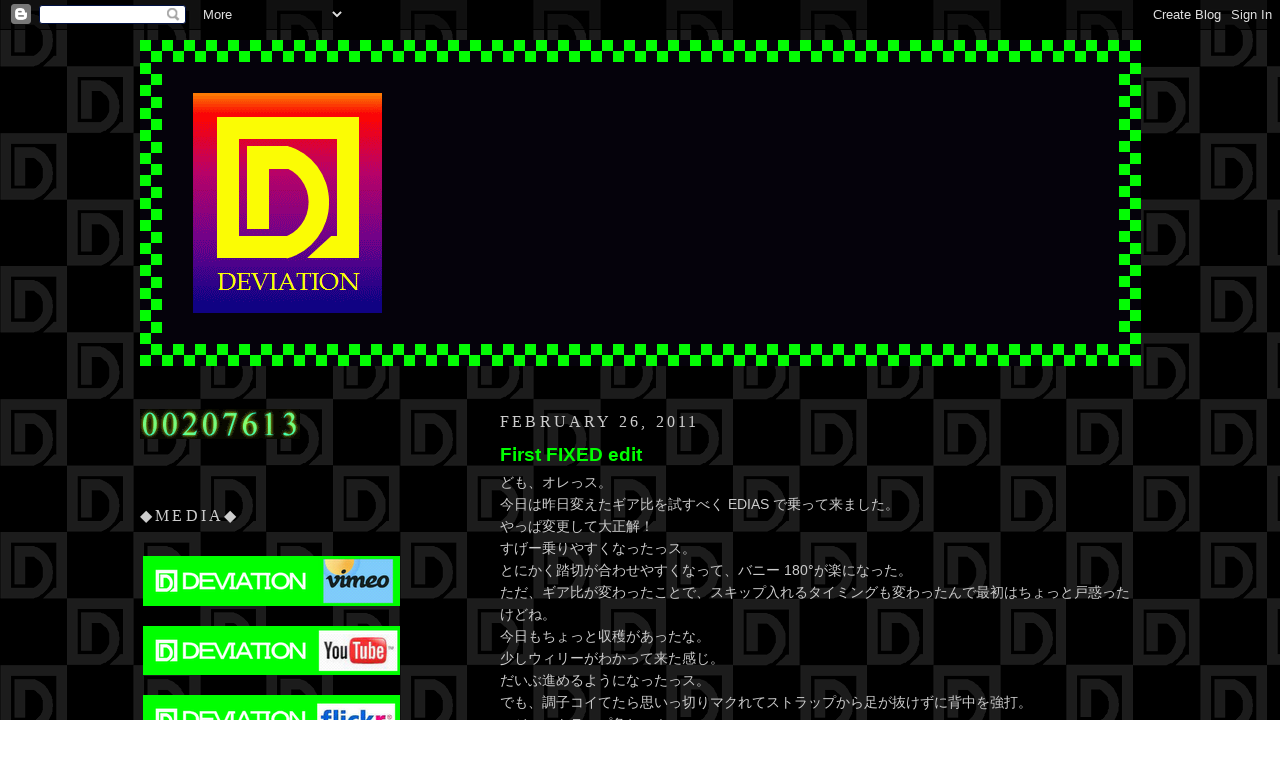

--- FILE ---
content_type: text/html; charset=UTF-8
request_url: https://deviation-bmx.blogspot.com/2011/02/first-fixed-edit.html?showComment=1298938081550
body_size: 12790
content:
<!DOCTYPE html>
<html dir='ltr' xmlns='http://www.w3.org/1999/xhtml' xmlns:b='http://www.google.com/2005/gml/b' xmlns:data='http://www.google.com/2005/gml/data' xmlns:expr='http://www.google.com/2005/gml/expr'>
<head>
<link href='https://www.blogger.com/static/v1/widgets/2944754296-widget_css_bundle.css' rel='stylesheet' type='text/css'/>
<meta content='text/html; charset=UTF-8' http-equiv='Content-Type'/>
<meta content='blogger' name='generator'/>
<link href='https://deviation-bmx.blogspot.com/favicon.ico' rel='icon' type='image/x-icon'/>
<link href='http://deviation-bmx.blogspot.com/2011/02/first-fixed-edit.html' rel='canonical'/>
<link rel="alternate" type="application/atom+xml" title="DEVIATION - Atom" href="https://deviation-bmx.blogspot.com/feeds/posts/default" />
<link rel="alternate" type="application/rss+xml" title="DEVIATION - RSS" href="https://deviation-bmx.blogspot.com/feeds/posts/default?alt=rss" />
<link rel="service.post" type="application/atom+xml" title="DEVIATION - Atom" href="https://www.blogger.com/feeds/241228067539054574/posts/default" />

<link rel="alternate" type="application/atom+xml" title="DEVIATION - Atom" href="https://deviation-bmx.blogspot.com/feeds/7701803256308859125/comments/default" />
<!--Can't find substitution for tag [blog.ieCssRetrofitLinks]-->
<meta content='http://deviation-bmx.blogspot.com/2011/02/first-fixed-edit.html' property='og:url'/>
<meta content='First FIXED edit' property='og:title'/>
<meta content='ども、オレっス。  今日は昨日変えたギア比を試すべく EDIAS で乗って来ました。  やっぱ変更して大正解！  すげー乗りやすくなったっス。  とにかく踏切が合わせやすくなって、バニー 180°が楽になった。  ただ、ギア比が変わったことで、スキップ入れるタイミングも変わったん...' property='og:description'/>
<title>DEVIATION: First FIXED edit</title>
<style id='page-skin-1' type='text/css'><!--
/*
-----------------------------------------------
Blogger Template Style
Name:     Minima Black
Designer: Douglas Bowman
URL:      www.stopdesign.com
Date:     26 Feb 2004
Updated by: Blogger Team
----------------------------------------------- */
/* Variable definitions
====================
<Variable name="bgcolor" description="Page Background Color"
type="color" default="#000">
<Variable name="textcolor" description="Text Color"
type="color" default="#ccc">
<Variable name="linkcolor" description="Link Color"
type="color" default="#9ad">
<Variable name="pagetitlecolor" description="Blog Title Color"
type="color" default="#ccc">
<Variable name="descriptioncolor" description="Blog Description Color"
type="color" default="#777">
<Variable name="titlecolor" description="Post Title Color"
type="color" default="#ad9">
<Variable name="bordercolor" description="Border Color"
type="color" default="#333">
<Variable name="sidebarcolor" description="Sidebar Title Color"
type="color" default="#777">
<Variable name="sidebartextcolor" description="Sidebar Text Color"
type="color" default="#999">
<Variable name="visitedlinkcolor" description="Visited Link Color"
type="color" default="#a7a">
<Variable name="bodyfont" description="Text Font"
type="font" default="normal normal 100% 'Trebuchet MS',Trebuchet,Verdana,Sans-serif">
<Variable name="headerfont" description="Sidebar Title Font"
type="font"
default="normal bold 78% 'Trebuchet MS',Trebuchet,Arial,Verdana,Sans-serif">
<Variable name="pagetitlefont" description="Blog Title Font"
type="font"
default="normal bold 200% 'Trebuchet MS',Trebuchet,Verdana,Sans-serif">
<Variable name="descriptionfont" description="Blog Description Font"
type="font"
default="normal normal 78% 'Trebuchet MS', Trebuchet, Verdana, Sans-serif">
<Variable name="postfooterfont" description="Post Footer Font"
type="font"
default="normal normal 78% 'Trebuchet MS', Trebuchet, Arial, Verdana, Sans-serif">
<Variable name="startSide" description="Start side in blog language"
type="automatic" default="left">
<Variable name="endSide" description="End side in blog language"
type="automatic" default="right">
*/
/* Use this with templates/template-twocol.html */
body {
background-image:url('//lh5.ggpht.com/deviation.bmx/SQExbEfvVOI/AAAAAAAAAPA/emr6VhXpqoc/s400/%E3%83%90%E3%83%83%E3%82%AF%E3%82%A4%E3%83%A1%E3%83%BC%E3%82%B8.PNG.png');  margin:0;
color:#cccccc;
font: x-small "Trebuchet MS", Trebuchet, Verdana, Sans-serif;
font-size/* */:/**/small;
font-size: /**/small;
text-align: center;
}
a:link {
color:#00FF00;
text-decoration:none;
}
a:visited {
color:#FF00FF;
text-decoration:none;
}
a:hover {
color:#00FF00;
text-decoration:underline;
}
a img {
border-width:0;
}
/* Header
-----------------------------------------------
*/
#header-wrapper {
width:auto;
margin:0 auto 0px;
border:0px solid #00FF00;
}
#header-inner {
background-position: center;
margin-left: auto;
margin-right: auto;
}
#header {
margin: 0px;
border: 0px solid #00FF00;
text-align: center;
color:#72179D;
}
#header h1 {
margin:5px 5px 0;
padding: auto;
line-height:1.2em;
text-transform:uppercase;
letter-spacing:.2em;
font: normal bold 86% Times, serif;
}
#header a {
color:#72179D;
text-decoration:none;
}
#header a:hover {
color:#72179D;
}
#header .description {
margin:0 5px 5px;
padding: auto;
max-width: auto;;
text-transform:uppercase;
letter-spacing:.2em;
line-height: 1.4em;
font: normal normal 89% Times, serif;
color: #72179D;
}
#header img {
margin-left: auto;
margin-right: auto;
}
/* Outer-Wrapper
----------------------------------------------- */
#outer-wrapper {
width: 1000px;
margin:0 auto;
padding:10px;
text-align:left;
font: normal normal 106% Verdana, Geneva, sans-serif;;
}
#main-wrapper {
width: 640px;
margin:1.5em 0 1.5em;
float: right;
word-wrap: break-word; /* fix for long text breaking sidebar float in IE */
overflow: hidden;     /* fix for long non-text content breaking IE sidebar float */
}
#sidebar-wrapper {
width: 260px;
margin:1.5em 0 1.5em;
float: left;
word-wrap: break-word; /* fix for long text breaking sidebar float in IE */
overflow: hidden;     /* fix for long non-text content breaking IE sidebar float */
}
/* Headings
----------------------------------------------- */
h2 {
margin:1.5em 0 .75em;
font:normal normal 16px Georgia, Utopia, 'Palatino Linotype', Palatino, serif;;
line-height: 1.4em;
text-transform:uppercase;
letter-spacing:.2em;
color:#cccccc;
}
/* Posts
-----------------------------------------------
*/
h2.date-header {
margin:1.5em 0 .5em;
}
.post {
margin:.5em 0 1.5em;
border-bottom:1.5px dotted #00FF00;
padding-bottom:1.5em;
}
.post h3 {
margin:.25em 0 0;
padding:0 0 4px;
font-size:140%;
font-weight:normal;
line-height:1.4em;
color:#00FF00;
}
.post h3 a, .post h3 a:visited, .post h3 strong {
display:block;
text-decoration:none;
color:#00FF00;
font-weight:bold;
}
.post h3 strong, .post h3 a:hover {
color:#cccccc;
}
.post-body {
margin:0 0 .75em;
line-height:1.6em;
}
.post-body blockquote {
line-height:1.3em;
}
.post-footer {
margin: .75em 0;
color:#cccccc;
text-transform:uppercase;
letter-spacing:.1em;
font: normal normal 83% Times, serif;
line-height: 1.4em;
}
.comment-link {
margin-left:.6em;
}
.post img {
padding:0px;
border:0px solid #00FF00;
}
.post blockquote {
margin:1em 20px;
}
.post blockquote p {
margin:.75em 0;
}
/* Comments
----------------------------------------------- */
#comments h4 {
margin:1em 0;
font-weight: bold;
line-height: 1.4em;
text-transform:uppercase;
letter-spacing:.2em;
color: #cccccc;
}
#comments-block {
margin:1em 0 1.5em;
line-height:1.6em;
}
#comments-block .comment-author {
margin:.5em 0;
}
#comments-block .comment-body {
margin:.25em 0 0;
}
#comments-block .comment-footer {
margin:-.25em 0 2em;
line-height: 1.4em;
text-transform:uppercase;
letter-spacing:.1em;
}
#comments-block .comment-body p {
margin:0 0 .75em;
}
.deleted-comment {
font-style:italic;
color:gray;
}
.feed-links {
clear: both;
line-height: 2.5em;
}
#blog-pager-newer-link {
float: left;
}
#blog-pager-older-link {
float: right;
}
#blog-pager {
text-align: center;
}
/* Sidebar Content
----------------------------------------------- */
.sidebar {
&#12288;color: #cccccc;
line-height: 1.5em;
}
.sidebar ul {
list-style:none;
margin:0 0 0;
padding:0 0 0;
}
.sidebar li {
margin:0;
padding-top:0;
padding-right:0;
padding-bottom:.25em;
padding-left:15px;
text-indent:-15px;
line-height:1.5em;
}
.sidebar .widget, .main .widget {
border-bottom:0px dotted #00FF00;
margin:0 0 1.5em;
padding:0 0 1.5em;
}
.main .Blog {
border-bottom-width: 0;
}
/* Profile
----------------------------------------------- */
.profile-img {
float: left;
margin-top: 0;
margin-right: 5px;
margin-bottom: 5px;
margin-left: 0;
padding: 4px;
border: 0px solid #00FF00;
}
.profile-data {
margin:0;
text-transform:uppercase;
letter-spacing:.1em;
font: normal normal 83% Times, serif;
color: #cccccc;
font-weight: bold;
line-height: 1.6em;
}
.profile-datablock {
margin:.5em 0 .5em;
}
.profile-textblock {
margin: 0.5em 0;
line-height: 1.6em;
}
.profile-link {
font: normal normal 83% Times, serif;
text-transform: uppercase;
letter-spacing: .1em;
}
/* Footer
----------------------------------------------- */
#footer {
width:660px;
clear:both;
margin:0 auto;
padding-top:15px;
line-height: 1.6em;
text-transform:uppercase;
letter-spacing:.1em;
text-align: center;
}

--></style>
<link href='https://www.blogger.com/dyn-css/authorization.css?targetBlogID=241228067539054574&amp;zx=81b55cbb-998a-4986-9491-525320eb46be' media='none' onload='if(media!=&#39;all&#39;)media=&#39;all&#39;' rel='stylesheet'/><noscript><link href='https://www.blogger.com/dyn-css/authorization.css?targetBlogID=241228067539054574&amp;zx=81b55cbb-998a-4986-9491-525320eb46be' rel='stylesheet'/></noscript>
<meta name='google-adsense-platform-account' content='ca-host-pub-1556223355139109'/>
<meta name='google-adsense-platform-domain' content='blogspot.com'/>

</head>
<body>
<div class='navbar section' id='navbar'><div class='widget Navbar' data-version='1' id='Navbar1'><script type="text/javascript">
    function setAttributeOnload(object, attribute, val) {
      if(window.addEventListener) {
        window.addEventListener('load',
          function(){ object[attribute] = val; }, false);
      } else {
        window.attachEvent('onload', function(){ object[attribute] = val; });
      }
    }
  </script>
<div id="navbar-iframe-container"></div>
<script type="text/javascript" src="https://apis.google.com/js/platform.js"></script>
<script type="text/javascript">
      gapi.load("gapi.iframes:gapi.iframes.style.bubble", function() {
        if (gapi.iframes && gapi.iframes.getContext) {
          gapi.iframes.getContext().openChild({
              url: 'https://www.blogger.com/navbar/241228067539054574?po\x3d7701803256308859125\x26origin\x3dhttps://deviation-bmx.blogspot.com',
              where: document.getElementById("navbar-iframe-container"),
              id: "navbar-iframe"
          });
        }
      });
    </script><script type="text/javascript">
(function() {
var script = document.createElement('script');
script.type = 'text/javascript';
script.src = '//pagead2.googlesyndication.com/pagead/js/google_top_exp.js';
var head = document.getElementsByTagName('head')[0];
if (head) {
head.appendChild(script);
}})();
</script>
</div></div>
<div id='outer-wrapper'><div id='wrap2'>
<!-- skip links for text browsers -->
<span id='skiplinks' style='display:none;'>
<a href='#main'>skip to main </a> |
      <a href='#sidebar'>skip to sidebar</a>
</span>
<div id='header-wrapper'>
<div class='header section' id='header'><div class='widget Header' data-version='1' id='Header1'>
<div id='header-inner'>
<a style='display: block'>
<img alt='DEVIATION' height='326px; ' id='Header1_headerimg' src='https://blogger.googleusercontent.com/img/b/R29vZ2xl/AVvXsEjiy9H5lc5Dud-DSyBZgLrEY3aJQE4GZQ7PuzbiGQs7Z35Ntav-hsc3gNXvc5hk8xh39789jbpuCamv5oPZsh0qseGvf83KOW95RZwO9VroAqju-WNHdkgVVeGOpfaS79JOhHcSQz-9C-A/s1600/%25E3%2583%2588%25E3%2583%2583%25E3%2583%2597%25E3%2583%259A%25E3%2583%25BC%25E3%2582%25B8.gif' style='display: block' width='1001px; '/>
</a>
</div>
</div></div>
</div>
<div id='content-wrapper'>
<div id='crosscol-wrapper' style='text-align:center'>
<div class='crosscol no-items section' id='crosscol'></div>
</div>
<div id='main-wrapper'>
<div class='main section' id='main'><div class='widget Blog' data-version='1' id='Blog1'>
<div class='blog-posts hfeed'>
<!--Can't find substitution for tag [defaultAdStart]-->

        <div class="date-outer">
      
<h2 class='date-header'><span>February 26, 2011</span></h2>

        <div class="date-posts">
      
<div class='post-outer'>
<div class='post hentry'>
<a name='7701803256308859125'></a>
<h3 class='post-title entry-title'>
<a href='https://deviation-bmx.blogspot.com/2011/02/first-fixed-edit.html'>First FIXED edit</a>
</h3>
<div class='post-header-line-1'></div>
<div class='post-body entry-content'>
ども&#12289;オレっス&#12290;<br />
今日は昨日変えたギア比を試すべく EDIAS で乗って来ました&#12290;<br />
やっぱ変更して大正解&#65281;<br />
すげー乗りやすくなったっス&#12290;<br />
とにかく踏切が合わせやすくなって&#12289;バニー 180&#176;が楽になった&#12290;<br />
ただ&#12289;ギア比が変わったことで&#12289;スキップ入れるタイミングも変わったんで最初はちょっと戸惑ったけどね&#12290;<br />
今日もちょっと収穫があったな&#12290;<br />
少しウィリーがわかって来た感じ&#12290;<br />
だいぶ進めるようになったっス&#12290;<br />
でも&#12289;調子コイてたら思いっ切りマクれてストラップから足が抜けずに背中を強打&#12290;<br />
マジ&#12289;ストラップ危ねー&#65281;<br />
そうそう&#12289;今回初めて FIXED の動画を撮ってみたっス&#12290;<br />
まだまだぜんぜん乗れてないんで人様に見せれるようなレベルじゃないけどね&#12290;<br />
せっかく撮ったんで貼っときます&#12290;<br />
良かったらどうぞ&#8595;<br />
<br />
<iframe src="http://player.vimeo.com/video/20429195?color=18f000" width="500" height="375" frameborder="0"></iframe><p><a href="http://vimeo.com/20429195">First FIXED edit@EDIAS skatepark</a> from <a href="http://vimeo.com/user815054">DEVIATION</a> on <a href="http://vimeo.com">Vimeo</a>.</p>
<div style='clear: both;'></div>
</div>
<div class='post-footer'>
<div class='post-footer-line post-footer-line-1'><span class='post-icons'>
</span>
</div>
<div class='post-footer-line post-footer-line-2'></div>
<div class='post-footer-line post-footer-line-3'><span class='post-labels'>
Labels&#65306;
<a href='https://deviation-bmx.blogspot.com/search/label/FIXED%20MOVIE' rel='tag'>FIXED MOVIE</a>
</span>
<span class='post-comment-link'>
</span>
</div>
</div>
</div>
<div class='comments' id='comments'>
<a name='comments'></a>
<h4>2 comments:</h4>
<div id='Blog1_comments-block-wrapper'>
<dl class='' id='comments-block'>
<dt class='comment-author blogger-comment-icon' id='c3920157966769166149'>
<a name='c3920157966769166149'></a>
<a href='https://www.blogger.com/profile/04751675476685134442' rel='nofollow'>ミケ</a>
said...
</dt>
<dd class='comment-body' id='Blog1_cmt-3920157966769166149'>
<p>
BMXに比べるとちょっと重そうな感じですが&#12289;乗り始めでこの感じだと<br />イケイケ状態までそう遠くないですね&#65281;&#65281;<br /><br />雪もだいぶ溶けてきたのでそろそろ乗ろうかと思ってます&#12290;
</p>
</dd>
<dd class='comment-footer'>
<span class='comment-timestamp'>
<a href='https://deviation-bmx.blogspot.com/2011/02/first-fixed-edit.html?showComment=1298907286678#c3920157966769166149' title='comment permalink'>
March 1, 2011 at 12:34&#8239;AM
</a>
<span class='item-control blog-admin pid-299462215'>
<a href='https://www.blogger.com/comment/delete/241228067539054574/3920157966769166149' title='Delete Comment'>
<img src='//www.blogger.com/img/icon_delete13.gif'/>
</a>
</span>
</span>
</dd>
<dt class='comment-author blog-author blogger-comment-icon' id='c5926342924869745786'>
<a name='c5926342924869745786'></a>
<a href='https://www.blogger.com/profile/07135649197955819079' rel='nofollow'>TETSU</a>
said...
</dt>
<dd class='comment-body' id='Blog1_cmt-5926342924869745786'>
<p>
&#65310;みっけ<br /><br />チャリがデカいんで何をするんでも BMX より大変だわ&#12290;<br />しかもスタンス合わせるのムズいし&#12290;<br />ま&#12289;簡単じゃないからこそ面白いんだけどね&#12290;<br />早くイケイケなライドできるように頑張るわ&#12290;
</p>
</dd>
<dd class='comment-footer'>
<span class='comment-timestamp'>
<a href='https://deviation-bmx.blogspot.com/2011/02/first-fixed-edit.html?showComment=1298938081550#c5926342924869745786' title='comment permalink'>
March 1, 2011 at 9:08&#8239;AM
</a>
<span class='item-control blog-admin pid-1470821240'>
<a href='https://www.blogger.com/comment/delete/241228067539054574/5926342924869745786' title='Delete Comment'>
<img src='//www.blogger.com/img/icon_delete13.gif'/>
</a>
</span>
</span>
</dd>
</dl>
</div>
<p class='comment-footer'>
<a href='https://www.blogger.com/comment/fullpage/post/241228067539054574/7701803256308859125' onclick='javascript:window.open(this.href, "bloggerPopup", "toolbar=0,location=0,statusbar=1,menubar=0,scrollbars=yes,width=640,height=500"); return false;'>Post a Comment</a>
</p>
</div>
</div>

      </div></div>
    
<!--Can't find substitution for tag [adEnd]-->
</div>
<div class='blog-pager' id='blog-pager'>
<span id='blog-pager-newer-link'>
<a class='blog-pager-newer-link' href='https://deviation-bmx.blogspot.com/2011/03/roll-on-spring.html' id='Blog1_blog-pager-newer-link' title='Newer Post'>Newer Post</a>
</span>
<span id='blog-pager-older-link'>
<a class='blog-pager-older-link' href='https://deviation-bmx.blogspot.com/2011/02/gear-ratio.html' id='Blog1_blog-pager-older-link' title='Older Post'>Older Post</a>
</span>
<a class='home-link' href='https://deviation-bmx.blogspot.com/'>Home</a>
</div>
<div class='clear'></div>
<div class='post-feeds'>
<div class='feed-links'>
Subscribe to:
<a class='feed-link' href='https://deviation-bmx.blogspot.com/feeds/7701803256308859125/comments/default' target='_blank' type='application/atom+xml'>Post Comments (Atom)</a>
</div>
</div>
</div></div>
</div>
<div id='sidebar-wrapper'>
<div class='sidebar section' id='sidebar'><div class='widget HTML' data-version='1' id='HTML1'>
<div class='widget-content'>
<img style="TEXT-ALIGN: center; MARGIN: 22px  0px; DISPLAY: block" src="https://lh3.googleusercontent.com/blogger_img_proxy/AEn0k_vORTGGQStn3owLWPv2qEmOnE2unjpVFbJikVAC8d5F8sem4XOPfeo4eAEqNmGazyG7uuKQ1KLWVZOV_mRDCQY1fFSF48gR7n0NIFlBDYDdH6nt1ze0nvjveA1GUzMD=s0-d">
</div>
<div class='clear'></div>
</div><div class='widget Text' data-version='1' id='Text1'>
<h2 class='title'>&#9670;Media&#9670;</h2>
<div class='widget-content'>
<table style="width: auto;"><tbody><tr><td><p><a href="http://www.vimeo.com/user815054/videos"><img src="https://blogger.googleusercontent.com/img/b/R29vZ2xl/AVvXsEhOEe4cvJgS0XRzpVYnsbddjQ_o5upTaMa8ZFov-FPb3MnkeuQCvh_Eo9D99GXyRo_f1-Yy_4vJ0rRPoJGOz7rcwShjrjRp1uyMXt78vuLmtsjhTL4ltrRjrZz1uPmdU_ZRB9MZ6l5tKzA/s800/Vimeo.png" /></a></p><p><a href="//www.youtube.com/user/BMXTETSU"><img src="https://blogger.googleusercontent.com/img/b/R29vZ2xl/AVvXsEhpKTOq2oSO8NY4rZn52-h5NzNWOaIlM3kXylqhv4Yim4nmzzQZSNXYP4Y74sj7U3J6dkBFH2hkbGz0-lMFHv-WsasN61xXullIcvPoOf1U4IvKBQ6Hy3zCNRrSu1BIEjtaqr1OEayBW1I/s800/YouTube.PNG" /></a></p><p><a href="http://www.flickr.com/photos/deviationtetsu/"><img src="https://blogger.googleusercontent.com/img/b/R29vZ2xl/AVvXsEhQT-yxn56VxJpm03L4HnJu4XMJeMHjMbIXaOhNe-BwrEyDL27mZ88_o_fPQx1ytdJ-VIr8Jc0s8FBIgfLhh3zBx4DmbWas-v14FhDNa-BVahe68GeNLSCKYn-EiaG5JKfWoexCcviwUbo/s800/flickr.png" /></a></p><p><a href="http://twitter.com/#!/_DEVIATION_/"><img src="https://blogger.googleusercontent.com/img/b/R29vZ2xl/AVvXsEiJ_DxIzOihiQtc9rlAXlDnA2xsby83rAq8ieHE07pIf_MCKq4JHZwTFwVVNd9JJ9aiTRufPGVTOtQyX7kGsayWIDs7xMmpoBmp8MSmc3WH4kxO647NV_2aJRuJavZImdZjcvzCIVDJC9w/s800/twitter.png" /></a></p></td></tr></tbody></table>
</div>
<div class='clear'></div>
</div><div class='widget Text' data-version='1' id='Text2'>
<h2 class='title'>&#9670;PROFILE&#9670;</h2>
<div class='widget-content'>
<img width="427" height="497" style="left: 127px; top: 7px; width: 180px; height: 210px; -ms-interpolation-mode: bicubic;" src="https://blogger.googleusercontent.com/img/b/R29vZ2xl/AVvXsEjGWNiXsGayhAjqzbo-TQqMOGhNJehyLudNdRyT7SvKcq07ImMOa8_0ojAft9Sg5Cg9_PvYsoTK8s8N99FbIvn4h_6_8rk4oC67unmR-yQcEGdtoGUCLOPnEkhTt4Hj697fJXrVfKbEZMU/s497/%25E3%2583%25AD%25E3%2582%25B4%25E3%2583%259E%25E3%2583%25BC%25E3%2582%25AF.gif" pageoffsetid="_off_1" / /><br/><br/>name : TETSU<br/><br/>BMX&#65292;sk8&#65292;Snowboard が好きな札幌在住の中年ライダーっス&#12290;<br/>人相は若干悪いですが決して怪しい者ではありませんw<br/><br/><a href="//www.blogger.com/profile/07135649197955819079">&gt;&gt;&gt; more info</a><br/><br/><a href="https://ssl.kodama.com/securemail.aspx?id=uv10zoeo4vl0vrjj"><img src="https://blogger.googleusercontent.com/img/b/R29vZ2xl/AVvXsEgtRd6TMU92jkY-nHt3Bha27KFLudDT4AOIbrni-3WDa50M6oLdCjq7FRwZS48lWZE-2agyZykZO8lWgWq7k0HliFZe9MBkuPu_cxvPr1lAcQnctUGasQynbk18P9gDDNElvDqBeAlCO4Y/s800/%E3%83%A1%E3%83%BC%E3%83%AB%E3%83%9E%E3%83%BC%E3%82%AF.gif" / /></a> &#8592; Contact me<br/><br/>
</div>
<div class='clear'></div>
</div><div class='widget LinkList' data-version='1' id='LinkList1'>
<h2>&#9670;links&#9670;</h2>
<div class='widget-content'>
<ul>
<li><a href='http://blog.goo.ne.jp/deviation-bmx'>Old DEVIATION</a></li>
<li><a href='http://www.samsbike.jp/'>SAM'S BIKE</a></li>
<li><a href='http://wheelies-sapporo.com/'>Wheelies</a></li>
<li><a href='http://syodabmx.fc2web.com/'>Ride of Noise</a></li>
<li><a href='http://blog.goo.ne.jp/harry5143'>僕のぐろぶ&#12290;</a></li>
<li><a href='http://ikedabmx.blogspot.com/'>イケダログ</a></li>
<li><a href='http://shyjapan.blogspot.com/'>WADALOG</a></li>
<li><a href='http://blog.enetwerx.jp/'>ENETWERX</a></li>
<li><a href='http://ameblo.jp/yama-1231/'>BMX LIFE</a></li>
<li><a href='http://blog.livedoor.jp/pokiblog/'>ポキールのBMX&モトクロスlife</a></li>
<li><a href='http://hellride2.exblog.jp/'>kenji ando HELLRIDE 2 blog</a></li>
<li><a href='http://www.hotbowl.jp/'>Hotbowl</a></li>
<li><a href='http://blog.livedoor.jp/rota_masa/'>OGB/street</a></li>
<li><a href='http://northshore-p.com/'>North Shore Products</a></li>
<li><a href='http://www.northstyle.jp/home/blog.asp?uid=56'>moderate</a></li>
<li><a href='http://www.northstyle.jp/'>northstyle</a></li>
<li><a href='http://mikkemike.blogspot.com/'>みっけみけにしてやんよ!!</a></li>
<li><a href='http://blog.livedoor.jp/bmaxxx/'>徳島BMX / マックスのブログ</a></li>
<li><a href='http://pajabooakaronstar.blog66.fc2.com/'>PAJABOOのいつものヤツ</a></li>
<li><a href='http://northwheelie.blogspot.com/'>North Wheelie</a></li>
<li><a href='http://ktknbmx.blogspot.com/'>I like it</a></li>
<li><a href='http://kazu0514.jugem.jp/'>Ｙ.Ｕ.Ｌ</a></li>
<li><a href='http://d.hatena.ne.jp/HOSH/'>札幌トラックバイク日記</a></li>
<li><a href='http://froots-fukuoka.blogspot.com/'>FROOTS</a></li>
<li><a href='http://cmjcycle.blogspot.com/'>CMJ Cycle</a></li>
<li><a href='http://senine.exblog.jp/'>SE&#8552;</a></li>
<li><a href='http://www.cross-create.com/index.html'>EDIAS skatepark</a></li>
<li><a href='http://www.ride-boogaloo.com/'>BOOGALOO</a></li>
<li><a href='http://kihoirolabs.blogspot.jp/'>kihoirolabs</a></li>
<li><a href='http://amihsustam1.blog.fc2.com/'>あたたかいうちに&#12290;</a></li>
<li><a href='http://kawaetsu.exblog.jp/'>ヒミツの悦覧室</a></li>
<li><a href='http://record1982.blogspot.com/'>Record.</a></li>
<li><a href='http://vimeo.com/user4865168'>24/SE7EN Video Mag</a></li>
<li><a href='http://www.steadfastconditioning.com/blog/'>STEADFAST</a></li>
<li><a href='http://ameblo.jp/gyuu-nyuu/'>アケーバブログ</a></li>
<li><a href='http://d.hatena.ne.jp/mpfix5/'>MICHAEL PISTA</a></li>
<li><a href='http://chickenman.exblog.jp/'>Chicken Pist Club</a></li>
<li><a href='http://itsumuka.blog101.fc2.com/'>いつも向かい風&#12290;</a></li>
<li><a href='http://ameblo.jp/wakablg/'>晴れのちはれ日記</a></li>
<li><a href='http://blog.livedoor.jp/akcrew/'>talk about.</a></li>
<li><a href='http://ameblo.jp/bmxanimal/'>011street.</a></li>
<li><a href='http://syen-9.blogspot.com/'>Basikal</a></li>
<li><a href='http://xperianao.exblog.jp/'>Ｎａｏｋｉ&#12288;ａ.ｋ.ａ&#12288;池Ｐ&#12290;</a></li>
<li><a href='http://1reet-style.blogspot.com/'>1reet-Style</a></li>
<li><a href='http://bob-woods.blogspot.com/'>BOBLOG</a></li>
<li><a href='http://lyfin.blogspot.com/'>Lyfin'</a></li>
<li><a href='http://ameblo.jp/punk-ride/'>PUNK RIDE!!</a></li>
</ul>
<div class='clear'></div>
</div>
</div><div class='widget Label' data-version='1' id='Label2'>
<h2>&#9670;Labels&#9670;</h2>
<div class='widget-content list-label-widget-content'>
<ul>
<li>
<a dir='ltr' href='https://deviation-bmx.blogspot.com/search/label/BMX'>BMX</a>
<span dir='ltr'>(370)</span>
</li>
<li>
<a dir='ltr' href='https://deviation-bmx.blogspot.com/search/label/FIXED'>FIXED</a>
<span dir='ltr'>(95)</span>
</li>
<li>
<a dir='ltr' href='https://deviation-bmx.blogspot.com/search/label/BMX%20MOVIE'>BMX MOVIE</a>
<span dir='ltr'>(64)</span>
</li>
<li>
<a dir='ltr' href='https://deviation-bmx.blogspot.com/search/label/Gourmet'>Gourmet</a>
<span dir='ltr'>(37)</span>
</li>
<li>
<a dir='ltr' href='https://deviation-bmx.blogspot.com/search/label/Notes'>Notes</a>
<span dir='ltr'>(26)</span>
</li>
<li>
<a dir='ltr' href='https://deviation-bmx.blogspot.com/search/label/Photograph'>Photograph</a>
<span dir='ltr'>(20)</span>
</li>
<li>
<a dir='ltr' href='https://deviation-bmx.blogspot.com/search/label/BIKE%20CHECK'>BIKE CHECK</a>
<span dir='ltr'>(10)</span>
</li>
<li>
<a dir='ltr' href='https://deviation-bmx.blogspot.com/search/label/FIXED%20MOVIE'>FIXED MOVIE</a>
<span dir='ltr'>(10)</span>
</li>
<li>
<a dir='ltr' href='https://deviation-bmx.blogspot.com/search/label/sk8'>sk8</a>
<span dir='ltr'>(8)</span>
</li>
<li>
<a dir='ltr' href='https://deviation-bmx.blogspot.com/search/label/Snowboard'>Snowboard</a>
<span dir='ltr'>(7)</span>
</li>
</ul>
<div class='clear'></div>
</div>
</div><div class='widget BlogArchive' data-version='1' id='BlogArchive1'>
<h2>&#9670;ENTRY ARCHIVE&#9670;</h2>
<div class='widget-content'>
<div id='ArchiveList'>
<div id='BlogArchive1_ArchiveList'>
<ul class='hierarchy'>
<li class='archivedate collapsed'>
<a class='toggle' href='javascript:void(0)'>
<span class='zippy'>

        &#9658;&#160;
      
</span>
</a>
<a class='post-count-link' href='https://deviation-bmx.blogspot.com/2015/'>
2015
</a>
<span class='post-count' dir='ltr'>(12)</span>
<ul class='hierarchy'>
<li class='archivedate collapsed'>
<a class='toggle' href='javascript:void(0)'>
<span class='zippy'>

        &#9658;&#160;
      
</span>
</a>
<a class='post-count-link' href='https://deviation-bmx.blogspot.com/2015/06/'>
June 2015
</a>
<span class='post-count' dir='ltr'>(1)</span>
</li>
</ul>
<ul class='hierarchy'>
<li class='archivedate collapsed'>
<a class='toggle' href='javascript:void(0)'>
<span class='zippy'>

        &#9658;&#160;
      
</span>
</a>
<a class='post-count-link' href='https://deviation-bmx.blogspot.com/2015/05/'>
May 2015
</a>
<span class='post-count' dir='ltr'>(2)</span>
</li>
</ul>
<ul class='hierarchy'>
<li class='archivedate collapsed'>
<a class='toggle' href='javascript:void(0)'>
<span class='zippy'>

        &#9658;&#160;
      
</span>
</a>
<a class='post-count-link' href='https://deviation-bmx.blogspot.com/2015/04/'>
April 2015
</a>
<span class='post-count' dir='ltr'>(3)</span>
</li>
</ul>
<ul class='hierarchy'>
<li class='archivedate collapsed'>
<a class='toggle' href='javascript:void(0)'>
<span class='zippy'>

        &#9658;&#160;
      
</span>
</a>
<a class='post-count-link' href='https://deviation-bmx.blogspot.com/2015/03/'>
March 2015
</a>
<span class='post-count' dir='ltr'>(1)</span>
</li>
</ul>
<ul class='hierarchy'>
<li class='archivedate collapsed'>
<a class='toggle' href='javascript:void(0)'>
<span class='zippy'>

        &#9658;&#160;
      
</span>
</a>
<a class='post-count-link' href='https://deviation-bmx.blogspot.com/2015/02/'>
February 2015
</a>
<span class='post-count' dir='ltr'>(5)</span>
</li>
</ul>
</li>
</ul>
<ul class='hierarchy'>
<li class='archivedate collapsed'>
<a class='toggle' href='javascript:void(0)'>
<span class='zippy'>

        &#9658;&#160;
      
</span>
</a>
<a class='post-count-link' href='https://deviation-bmx.blogspot.com/2014/'>
2014
</a>
<span class='post-count' dir='ltr'>(18)</span>
<ul class='hierarchy'>
<li class='archivedate collapsed'>
<a class='toggle' href='javascript:void(0)'>
<span class='zippy'>

        &#9658;&#160;
      
</span>
</a>
<a class='post-count-link' href='https://deviation-bmx.blogspot.com/2014/12/'>
December 2014
</a>
<span class='post-count' dir='ltr'>(1)</span>
</li>
</ul>
<ul class='hierarchy'>
<li class='archivedate collapsed'>
<a class='toggle' href='javascript:void(0)'>
<span class='zippy'>

        &#9658;&#160;
      
</span>
</a>
<a class='post-count-link' href='https://deviation-bmx.blogspot.com/2014/09/'>
September 2014
</a>
<span class='post-count' dir='ltr'>(1)</span>
</li>
</ul>
<ul class='hierarchy'>
<li class='archivedate collapsed'>
<a class='toggle' href='javascript:void(0)'>
<span class='zippy'>

        &#9658;&#160;
      
</span>
</a>
<a class='post-count-link' href='https://deviation-bmx.blogspot.com/2014/07/'>
July 2014
</a>
<span class='post-count' dir='ltr'>(1)</span>
</li>
</ul>
<ul class='hierarchy'>
<li class='archivedate collapsed'>
<a class='toggle' href='javascript:void(0)'>
<span class='zippy'>

        &#9658;&#160;
      
</span>
</a>
<a class='post-count-link' href='https://deviation-bmx.blogspot.com/2014/06/'>
June 2014
</a>
<span class='post-count' dir='ltr'>(3)</span>
</li>
</ul>
<ul class='hierarchy'>
<li class='archivedate collapsed'>
<a class='toggle' href='javascript:void(0)'>
<span class='zippy'>

        &#9658;&#160;
      
</span>
</a>
<a class='post-count-link' href='https://deviation-bmx.blogspot.com/2014/05/'>
May 2014
</a>
<span class='post-count' dir='ltr'>(2)</span>
</li>
</ul>
<ul class='hierarchy'>
<li class='archivedate collapsed'>
<a class='toggle' href='javascript:void(0)'>
<span class='zippy'>

        &#9658;&#160;
      
</span>
</a>
<a class='post-count-link' href='https://deviation-bmx.blogspot.com/2014/03/'>
March 2014
</a>
<span class='post-count' dir='ltr'>(2)</span>
</li>
</ul>
<ul class='hierarchy'>
<li class='archivedate collapsed'>
<a class='toggle' href='javascript:void(0)'>
<span class='zippy'>

        &#9658;&#160;
      
</span>
</a>
<a class='post-count-link' href='https://deviation-bmx.blogspot.com/2014/02/'>
February 2014
</a>
<span class='post-count' dir='ltr'>(6)</span>
</li>
</ul>
<ul class='hierarchy'>
<li class='archivedate collapsed'>
<a class='toggle' href='javascript:void(0)'>
<span class='zippy'>

        &#9658;&#160;
      
</span>
</a>
<a class='post-count-link' href='https://deviation-bmx.blogspot.com/2014/01/'>
January 2014
</a>
<span class='post-count' dir='ltr'>(2)</span>
</li>
</ul>
</li>
</ul>
<ul class='hierarchy'>
<li class='archivedate collapsed'>
<a class='toggle' href='javascript:void(0)'>
<span class='zippy'>

        &#9658;&#160;
      
</span>
</a>
<a class='post-count-link' href='https://deviation-bmx.blogspot.com/2013/'>
2013
</a>
<span class='post-count' dir='ltr'>(24)</span>
<ul class='hierarchy'>
<li class='archivedate collapsed'>
<a class='toggle' href='javascript:void(0)'>
<span class='zippy'>

        &#9658;&#160;
      
</span>
</a>
<a class='post-count-link' href='https://deviation-bmx.blogspot.com/2013/11/'>
November 2013
</a>
<span class='post-count' dir='ltr'>(1)</span>
</li>
</ul>
<ul class='hierarchy'>
<li class='archivedate collapsed'>
<a class='toggle' href='javascript:void(0)'>
<span class='zippy'>

        &#9658;&#160;
      
</span>
</a>
<a class='post-count-link' href='https://deviation-bmx.blogspot.com/2013/10/'>
October 2013
</a>
<span class='post-count' dir='ltr'>(3)</span>
</li>
</ul>
<ul class='hierarchy'>
<li class='archivedate collapsed'>
<a class='toggle' href='javascript:void(0)'>
<span class='zippy'>

        &#9658;&#160;
      
</span>
</a>
<a class='post-count-link' href='https://deviation-bmx.blogspot.com/2013/09/'>
September 2013
</a>
<span class='post-count' dir='ltr'>(2)</span>
</li>
</ul>
<ul class='hierarchy'>
<li class='archivedate collapsed'>
<a class='toggle' href='javascript:void(0)'>
<span class='zippy'>

        &#9658;&#160;
      
</span>
</a>
<a class='post-count-link' href='https://deviation-bmx.blogspot.com/2013/08/'>
August 2013
</a>
<span class='post-count' dir='ltr'>(1)</span>
</li>
</ul>
<ul class='hierarchy'>
<li class='archivedate collapsed'>
<a class='toggle' href='javascript:void(0)'>
<span class='zippy'>

        &#9658;&#160;
      
</span>
</a>
<a class='post-count-link' href='https://deviation-bmx.blogspot.com/2013/07/'>
July 2013
</a>
<span class='post-count' dir='ltr'>(2)</span>
</li>
</ul>
<ul class='hierarchy'>
<li class='archivedate collapsed'>
<a class='toggle' href='javascript:void(0)'>
<span class='zippy'>

        &#9658;&#160;
      
</span>
</a>
<a class='post-count-link' href='https://deviation-bmx.blogspot.com/2013/06/'>
June 2013
</a>
<span class='post-count' dir='ltr'>(1)</span>
</li>
</ul>
<ul class='hierarchy'>
<li class='archivedate collapsed'>
<a class='toggle' href='javascript:void(0)'>
<span class='zippy'>

        &#9658;&#160;
      
</span>
</a>
<a class='post-count-link' href='https://deviation-bmx.blogspot.com/2013/05/'>
May 2013
</a>
<span class='post-count' dir='ltr'>(1)</span>
</li>
</ul>
<ul class='hierarchy'>
<li class='archivedate collapsed'>
<a class='toggle' href='javascript:void(0)'>
<span class='zippy'>

        &#9658;&#160;
      
</span>
</a>
<a class='post-count-link' href='https://deviation-bmx.blogspot.com/2013/04/'>
April 2013
</a>
<span class='post-count' dir='ltr'>(6)</span>
</li>
</ul>
<ul class='hierarchy'>
<li class='archivedate collapsed'>
<a class='toggle' href='javascript:void(0)'>
<span class='zippy'>

        &#9658;&#160;
      
</span>
</a>
<a class='post-count-link' href='https://deviation-bmx.blogspot.com/2013/02/'>
February 2013
</a>
<span class='post-count' dir='ltr'>(2)</span>
</li>
</ul>
<ul class='hierarchy'>
<li class='archivedate collapsed'>
<a class='toggle' href='javascript:void(0)'>
<span class='zippy'>

        &#9658;&#160;
      
</span>
</a>
<a class='post-count-link' href='https://deviation-bmx.blogspot.com/2013/01/'>
January 2013
</a>
<span class='post-count' dir='ltr'>(5)</span>
</li>
</ul>
</li>
</ul>
<ul class='hierarchy'>
<li class='archivedate collapsed'>
<a class='toggle' href='javascript:void(0)'>
<span class='zippy'>

        &#9658;&#160;
      
</span>
</a>
<a class='post-count-link' href='https://deviation-bmx.blogspot.com/2012/'>
2012
</a>
<span class='post-count' dir='ltr'>(50)</span>
<ul class='hierarchy'>
<li class='archivedate collapsed'>
<a class='toggle' href='javascript:void(0)'>
<span class='zippy'>

        &#9658;&#160;
      
</span>
</a>
<a class='post-count-link' href='https://deviation-bmx.blogspot.com/2012/12/'>
December 2012
</a>
<span class='post-count' dir='ltr'>(2)</span>
</li>
</ul>
<ul class='hierarchy'>
<li class='archivedate collapsed'>
<a class='toggle' href='javascript:void(0)'>
<span class='zippy'>

        &#9658;&#160;
      
</span>
</a>
<a class='post-count-link' href='https://deviation-bmx.blogspot.com/2012/11/'>
November 2012
</a>
<span class='post-count' dir='ltr'>(4)</span>
</li>
</ul>
<ul class='hierarchy'>
<li class='archivedate collapsed'>
<a class='toggle' href='javascript:void(0)'>
<span class='zippy'>

        &#9658;&#160;
      
</span>
</a>
<a class='post-count-link' href='https://deviation-bmx.blogspot.com/2012/10/'>
October 2012
</a>
<span class='post-count' dir='ltr'>(4)</span>
</li>
</ul>
<ul class='hierarchy'>
<li class='archivedate collapsed'>
<a class='toggle' href='javascript:void(0)'>
<span class='zippy'>

        &#9658;&#160;
      
</span>
</a>
<a class='post-count-link' href='https://deviation-bmx.blogspot.com/2012/08/'>
August 2012
</a>
<span class='post-count' dir='ltr'>(4)</span>
</li>
</ul>
<ul class='hierarchy'>
<li class='archivedate collapsed'>
<a class='toggle' href='javascript:void(0)'>
<span class='zippy'>

        &#9658;&#160;
      
</span>
</a>
<a class='post-count-link' href='https://deviation-bmx.blogspot.com/2012/07/'>
July 2012
</a>
<span class='post-count' dir='ltr'>(3)</span>
</li>
</ul>
<ul class='hierarchy'>
<li class='archivedate collapsed'>
<a class='toggle' href='javascript:void(0)'>
<span class='zippy'>

        &#9658;&#160;
      
</span>
</a>
<a class='post-count-link' href='https://deviation-bmx.blogspot.com/2012/06/'>
June 2012
</a>
<span class='post-count' dir='ltr'>(4)</span>
</li>
</ul>
<ul class='hierarchy'>
<li class='archivedate collapsed'>
<a class='toggle' href='javascript:void(0)'>
<span class='zippy'>

        &#9658;&#160;
      
</span>
</a>
<a class='post-count-link' href='https://deviation-bmx.blogspot.com/2012/05/'>
May 2012
</a>
<span class='post-count' dir='ltr'>(5)</span>
</li>
</ul>
<ul class='hierarchy'>
<li class='archivedate collapsed'>
<a class='toggle' href='javascript:void(0)'>
<span class='zippy'>

        &#9658;&#160;
      
</span>
</a>
<a class='post-count-link' href='https://deviation-bmx.blogspot.com/2012/04/'>
April 2012
</a>
<span class='post-count' dir='ltr'>(4)</span>
</li>
</ul>
<ul class='hierarchy'>
<li class='archivedate collapsed'>
<a class='toggle' href='javascript:void(0)'>
<span class='zippy'>

        &#9658;&#160;
      
</span>
</a>
<a class='post-count-link' href='https://deviation-bmx.blogspot.com/2012/03/'>
March 2012
</a>
<span class='post-count' dir='ltr'>(10)</span>
</li>
</ul>
<ul class='hierarchy'>
<li class='archivedate collapsed'>
<a class='toggle' href='javascript:void(0)'>
<span class='zippy'>

        &#9658;&#160;
      
</span>
</a>
<a class='post-count-link' href='https://deviation-bmx.blogspot.com/2012/02/'>
February 2012
</a>
<span class='post-count' dir='ltr'>(6)</span>
</li>
</ul>
<ul class='hierarchy'>
<li class='archivedate collapsed'>
<a class='toggle' href='javascript:void(0)'>
<span class='zippy'>

        &#9658;&#160;
      
</span>
</a>
<a class='post-count-link' href='https://deviation-bmx.blogspot.com/2012/01/'>
January 2012
</a>
<span class='post-count' dir='ltr'>(4)</span>
</li>
</ul>
</li>
</ul>
<ul class='hierarchy'>
<li class='archivedate expanded'>
<a class='toggle' href='javascript:void(0)'>
<span class='zippy toggle-open'>

        &#9660;&#160;
      
</span>
</a>
<a class='post-count-link' href='https://deviation-bmx.blogspot.com/2011/'>
2011
</a>
<span class='post-count' dir='ltr'>(113)</span>
<ul class='hierarchy'>
<li class='archivedate collapsed'>
<a class='toggle' href='javascript:void(0)'>
<span class='zippy'>

        &#9658;&#160;
      
</span>
</a>
<a class='post-count-link' href='https://deviation-bmx.blogspot.com/2011/12/'>
December 2011
</a>
<span class='post-count' dir='ltr'>(8)</span>
</li>
</ul>
<ul class='hierarchy'>
<li class='archivedate collapsed'>
<a class='toggle' href='javascript:void(0)'>
<span class='zippy'>

        &#9658;&#160;
      
</span>
</a>
<a class='post-count-link' href='https://deviation-bmx.blogspot.com/2011/11/'>
November 2011
</a>
<span class='post-count' dir='ltr'>(4)</span>
</li>
</ul>
<ul class='hierarchy'>
<li class='archivedate collapsed'>
<a class='toggle' href='javascript:void(0)'>
<span class='zippy'>

        &#9658;&#160;
      
</span>
</a>
<a class='post-count-link' href='https://deviation-bmx.blogspot.com/2011/10/'>
October 2011
</a>
<span class='post-count' dir='ltr'>(8)</span>
</li>
</ul>
<ul class='hierarchy'>
<li class='archivedate collapsed'>
<a class='toggle' href='javascript:void(0)'>
<span class='zippy'>

        &#9658;&#160;
      
</span>
</a>
<a class='post-count-link' href='https://deviation-bmx.blogspot.com/2011/09/'>
September 2011
</a>
<span class='post-count' dir='ltr'>(7)</span>
</li>
</ul>
<ul class='hierarchy'>
<li class='archivedate collapsed'>
<a class='toggle' href='javascript:void(0)'>
<span class='zippy'>

        &#9658;&#160;
      
</span>
</a>
<a class='post-count-link' href='https://deviation-bmx.blogspot.com/2011/08/'>
August 2011
</a>
<span class='post-count' dir='ltr'>(7)</span>
</li>
</ul>
<ul class='hierarchy'>
<li class='archivedate collapsed'>
<a class='toggle' href='javascript:void(0)'>
<span class='zippy'>

        &#9658;&#160;
      
</span>
</a>
<a class='post-count-link' href='https://deviation-bmx.blogspot.com/2011/07/'>
July 2011
</a>
<span class='post-count' dir='ltr'>(7)</span>
</li>
</ul>
<ul class='hierarchy'>
<li class='archivedate collapsed'>
<a class='toggle' href='javascript:void(0)'>
<span class='zippy'>

        &#9658;&#160;
      
</span>
</a>
<a class='post-count-link' href='https://deviation-bmx.blogspot.com/2011/06/'>
June 2011
</a>
<span class='post-count' dir='ltr'>(7)</span>
</li>
</ul>
<ul class='hierarchy'>
<li class='archivedate collapsed'>
<a class='toggle' href='javascript:void(0)'>
<span class='zippy'>

        &#9658;&#160;
      
</span>
</a>
<a class='post-count-link' href='https://deviation-bmx.blogspot.com/2011/05/'>
May 2011
</a>
<span class='post-count' dir='ltr'>(7)</span>
</li>
</ul>
<ul class='hierarchy'>
<li class='archivedate collapsed'>
<a class='toggle' href='javascript:void(0)'>
<span class='zippy'>

        &#9658;&#160;
      
</span>
</a>
<a class='post-count-link' href='https://deviation-bmx.blogspot.com/2011/04/'>
April 2011
</a>
<span class='post-count' dir='ltr'>(13)</span>
</li>
</ul>
<ul class='hierarchy'>
<li class='archivedate collapsed'>
<a class='toggle' href='javascript:void(0)'>
<span class='zippy'>

        &#9658;&#160;
      
</span>
</a>
<a class='post-count-link' href='https://deviation-bmx.blogspot.com/2011/03/'>
March 2011
</a>
<span class='post-count' dir='ltr'>(11)</span>
</li>
</ul>
<ul class='hierarchy'>
<li class='archivedate expanded'>
<a class='toggle' href='javascript:void(0)'>
<span class='zippy toggle-open'>

        &#9660;&#160;
      
</span>
</a>
<a class='post-count-link' href='https://deviation-bmx.blogspot.com/2011/02/'>
February 2011
</a>
<span class='post-count' dir='ltr'>(15)</span>
<ul class='posts'>
<li><a href='https://deviation-bmx.blogspot.com/2011/02/first-fixed-edit.html'>First FIXED edit</a></li>
<li><a href='https://deviation-bmx.blogspot.com/2011/02/gear-ratio.html'>gear ratio</a></li>
<li><a href='https://deviation-bmx.blogspot.com/2011/02/god.html'>God</a></li>
<li><a href='https://deviation-bmx.blogspot.com/2011/02/blog-post_22.html'>完全なる自己満スけど何か&#65311;</a></li>
<li><a href='https://deviation-bmx.blogspot.com/2011/02/blog-post_20.html'>順調</a></li>
<li><a href='https://deviation-bmx.blogspot.com/2011/02/admiration.html'>Admiration</a></li>
<li><a href='https://deviation-bmx.blogspot.com/2011/02/fix.html'>FIX&#12539;&#12539;&#12539;</a></li>
<li><a href='https://deviation-bmx.blogspot.com/2011/02/blog-post_13.html'>違和感</a></li>
<li><a href='https://deviation-bmx.blogspot.com/2011/02/thanx.html'>THANX!</a></li>
<li><a href='https://deviation-bmx.blogspot.com/2011/02/otaru.html'>Otaru</a></li>
<li><a href='https://deviation-bmx.blogspot.com/2011/02/clearance.html'>Clearance</a></li>
<li><a href='https://deviation-bmx.blogspot.com/2011/02/debut.html'>Debut</a></li>
<li><a href='https://deviation-bmx.blogspot.com/2011/02/blog-post.html'>納車したっス&#65281;</a></li>
<li><a href='https://deviation-bmx.blogspot.com/2011/02/new-school-fixed.html'>New School Fixed</a></li>
<li><a href='https://deviation-bmx.blogspot.com/2011/02/excel.html'>Excel</a></li>
</ul>
</li>
</ul>
<ul class='hierarchy'>
<li class='archivedate collapsed'>
<a class='toggle' href='javascript:void(0)'>
<span class='zippy'>

        &#9658;&#160;
      
</span>
</a>
<a class='post-count-link' href='https://deviation-bmx.blogspot.com/2011/01/'>
January 2011
</a>
<span class='post-count' dir='ltr'>(19)</span>
</li>
</ul>
</li>
</ul>
<ul class='hierarchy'>
<li class='archivedate collapsed'>
<a class='toggle' href='javascript:void(0)'>
<span class='zippy'>

        &#9658;&#160;
      
</span>
</a>
<a class='post-count-link' href='https://deviation-bmx.blogspot.com/2010/'>
2010
</a>
<span class='post-count' dir='ltr'>(164)</span>
<ul class='hierarchy'>
<li class='archivedate collapsed'>
<a class='toggle' href='javascript:void(0)'>
<span class='zippy'>

        &#9658;&#160;
      
</span>
</a>
<a class='post-count-link' href='https://deviation-bmx.blogspot.com/2010/12/'>
December 2010
</a>
<span class='post-count' dir='ltr'>(12)</span>
</li>
</ul>
<ul class='hierarchy'>
<li class='archivedate collapsed'>
<a class='toggle' href='javascript:void(0)'>
<span class='zippy'>

        &#9658;&#160;
      
</span>
</a>
<a class='post-count-link' href='https://deviation-bmx.blogspot.com/2010/11/'>
November 2010
</a>
<span class='post-count' dir='ltr'>(12)</span>
</li>
</ul>
<ul class='hierarchy'>
<li class='archivedate collapsed'>
<a class='toggle' href='javascript:void(0)'>
<span class='zippy'>

        &#9658;&#160;
      
</span>
</a>
<a class='post-count-link' href='https://deviation-bmx.blogspot.com/2010/10/'>
October 2010
</a>
<span class='post-count' dir='ltr'>(15)</span>
</li>
</ul>
<ul class='hierarchy'>
<li class='archivedate collapsed'>
<a class='toggle' href='javascript:void(0)'>
<span class='zippy'>

        &#9658;&#160;
      
</span>
</a>
<a class='post-count-link' href='https://deviation-bmx.blogspot.com/2010/09/'>
September 2010
</a>
<span class='post-count' dir='ltr'>(12)</span>
</li>
</ul>
<ul class='hierarchy'>
<li class='archivedate collapsed'>
<a class='toggle' href='javascript:void(0)'>
<span class='zippy'>

        &#9658;&#160;
      
</span>
</a>
<a class='post-count-link' href='https://deviation-bmx.blogspot.com/2010/08/'>
August 2010
</a>
<span class='post-count' dir='ltr'>(13)</span>
</li>
</ul>
<ul class='hierarchy'>
<li class='archivedate collapsed'>
<a class='toggle' href='javascript:void(0)'>
<span class='zippy'>

        &#9658;&#160;
      
</span>
</a>
<a class='post-count-link' href='https://deviation-bmx.blogspot.com/2010/07/'>
July 2010
</a>
<span class='post-count' dir='ltr'>(16)</span>
</li>
</ul>
<ul class='hierarchy'>
<li class='archivedate collapsed'>
<a class='toggle' href='javascript:void(0)'>
<span class='zippy'>

        &#9658;&#160;
      
</span>
</a>
<a class='post-count-link' href='https://deviation-bmx.blogspot.com/2010/06/'>
June 2010
</a>
<span class='post-count' dir='ltr'>(18)</span>
</li>
</ul>
<ul class='hierarchy'>
<li class='archivedate collapsed'>
<a class='toggle' href='javascript:void(0)'>
<span class='zippy'>

        &#9658;&#160;
      
</span>
</a>
<a class='post-count-link' href='https://deviation-bmx.blogspot.com/2010/05/'>
May 2010
</a>
<span class='post-count' dir='ltr'>(12)</span>
</li>
</ul>
<ul class='hierarchy'>
<li class='archivedate collapsed'>
<a class='toggle' href='javascript:void(0)'>
<span class='zippy'>

        &#9658;&#160;
      
</span>
</a>
<a class='post-count-link' href='https://deviation-bmx.blogspot.com/2010/04/'>
April 2010
</a>
<span class='post-count' dir='ltr'>(15)</span>
</li>
</ul>
<ul class='hierarchy'>
<li class='archivedate collapsed'>
<a class='toggle' href='javascript:void(0)'>
<span class='zippy'>

        &#9658;&#160;
      
</span>
</a>
<a class='post-count-link' href='https://deviation-bmx.blogspot.com/2010/03/'>
March 2010
</a>
<span class='post-count' dir='ltr'>(9)</span>
</li>
</ul>
<ul class='hierarchy'>
<li class='archivedate collapsed'>
<a class='toggle' href='javascript:void(0)'>
<span class='zippy'>

        &#9658;&#160;
      
</span>
</a>
<a class='post-count-link' href='https://deviation-bmx.blogspot.com/2010/02/'>
February 2010
</a>
<span class='post-count' dir='ltr'>(16)</span>
</li>
</ul>
<ul class='hierarchy'>
<li class='archivedate collapsed'>
<a class='toggle' href='javascript:void(0)'>
<span class='zippy'>

        &#9658;&#160;
      
</span>
</a>
<a class='post-count-link' href='https://deviation-bmx.blogspot.com/2010/01/'>
January 2010
</a>
<span class='post-count' dir='ltr'>(14)</span>
</li>
</ul>
</li>
</ul>
<ul class='hierarchy'>
<li class='archivedate collapsed'>
<a class='toggle' href='javascript:void(0)'>
<span class='zippy'>

        &#9658;&#160;
      
</span>
</a>
<a class='post-count-link' href='https://deviation-bmx.blogspot.com/2009/'>
2009
</a>
<span class='post-count' dir='ltr'>(170)</span>
<ul class='hierarchy'>
<li class='archivedate collapsed'>
<a class='toggle' href='javascript:void(0)'>
<span class='zippy'>

        &#9658;&#160;
      
</span>
</a>
<a class='post-count-link' href='https://deviation-bmx.blogspot.com/2009/12/'>
December 2009
</a>
<span class='post-count' dir='ltr'>(11)</span>
</li>
</ul>
<ul class='hierarchy'>
<li class='archivedate collapsed'>
<a class='toggle' href='javascript:void(0)'>
<span class='zippy'>

        &#9658;&#160;
      
</span>
</a>
<a class='post-count-link' href='https://deviation-bmx.blogspot.com/2009/11/'>
November 2009
</a>
<span class='post-count' dir='ltr'>(14)</span>
</li>
</ul>
<ul class='hierarchy'>
<li class='archivedate collapsed'>
<a class='toggle' href='javascript:void(0)'>
<span class='zippy'>

        &#9658;&#160;
      
</span>
</a>
<a class='post-count-link' href='https://deviation-bmx.blogspot.com/2009/10/'>
October 2009
</a>
<span class='post-count' dir='ltr'>(15)</span>
</li>
</ul>
<ul class='hierarchy'>
<li class='archivedate collapsed'>
<a class='toggle' href='javascript:void(0)'>
<span class='zippy'>

        &#9658;&#160;
      
</span>
</a>
<a class='post-count-link' href='https://deviation-bmx.blogspot.com/2009/09/'>
September 2009
</a>
<span class='post-count' dir='ltr'>(10)</span>
</li>
</ul>
<ul class='hierarchy'>
<li class='archivedate collapsed'>
<a class='toggle' href='javascript:void(0)'>
<span class='zippy'>

        &#9658;&#160;
      
</span>
</a>
<a class='post-count-link' href='https://deviation-bmx.blogspot.com/2009/08/'>
August 2009
</a>
<span class='post-count' dir='ltr'>(14)</span>
</li>
</ul>
<ul class='hierarchy'>
<li class='archivedate collapsed'>
<a class='toggle' href='javascript:void(0)'>
<span class='zippy'>

        &#9658;&#160;
      
</span>
</a>
<a class='post-count-link' href='https://deviation-bmx.blogspot.com/2009/07/'>
July 2009
</a>
<span class='post-count' dir='ltr'>(17)</span>
</li>
</ul>
<ul class='hierarchy'>
<li class='archivedate collapsed'>
<a class='toggle' href='javascript:void(0)'>
<span class='zippy'>

        &#9658;&#160;
      
</span>
</a>
<a class='post-count-link' href='https://deviation-bmx.blogspot.com/2009/06/'>
June 2009
</a>
<span class='post-count' dir='ltr'>(13)</span>
</li>
</ul>
<ul class='hierarchy'>
<li class='archivedate collapsed'>
<a class='toggle' href='javascript:void(0)'>
<span class='zippy'>

        &#9658;&#160;
      
</span>
</a>
<a class='post-count-link' href='https://deviation-bmx.blogspot.com/2009/05/'>
May 2009
</a>
<span class='post-count' dir='ltr'>(19)</span>
</li>
</ul>
<ul class='hierarchy'>
<li class='archivedate collapsed'>
<a class='toggle' href='javascript:void(0)'>
<span class='zippy'>

        &#9658;&#160;
      
</span>
</a>
<a class='post-count-link' href='https://deviation-bmx.blogspot.com/2009/04/'>
April 2009
</a>
<span class='post-count' dir='ltr'>(18)</span>
</li>
</ul>
<ul class='hierarchy'>
<li class='archivedate collapsed'>
<a class='toggle' href='javascript:void(0)'>
<span class='zippy'>

        &#9658;&#160;
      
</span>
</a>
<a class='post-count-link' href='https://deviation-bmx.blogspot.com/2009/03/'>
March 2009
</a>
<span class='post-count' dir='ltr'>(14)</span>
</li>
</ul>
<ul class='hierarchy'>
<li class='archivedate collapsed'>
<a class='toggle' href='javascript:void(0)'>
<span class='zippy'>

        &#9658;&#160;
      
</span>
</a>
<a class='post-count-link' href='https://deviation-bmx.blogspot.com/2009/02/'>
February 2009
</a>
<span class='post-count' dir='ltr'>(14)</span>
</li>
</ul>
<ul class='hierarchy'>
<li class='archivedate collapsed'>
<a class='toggle' href='javascript:void(0)'>
<span class='zippy'>

        &#9658;&#160;
      
</span>
</a>
<a class='post-count-link' href='https://deviation-bmx.blogspot.com/2009/01/'>
January 2009
</a>
<span class='post-count' dir='ltr'>(11)</span>
</li>
</ul>
</li>
</ul>
<ul class='hierarchy'>
<li class='archivedate collapsed'>
<a class='toggle' href='javascript:void(0)'>
<span class='zippy'>

        &#9658;&#160;
      
</span>
</a>
<a class='post-count-link' href='https://deviation-bmx.blogspot.com/2008/'>
2008
</a>
<span class='post-count' dir='ltr'>(42)</span>
<ul class='hierarchy'>
<li class='archivedate collapsed'>
<a class='toggle' href='javascript:void(0)'>
<span class='zippy'>

        &#9658;&#160;
      
</span>
</a>
<a class='post-count-link' href='https://deviation-bmx.blogspot.com/2008/12/'>
December 2008
</a>
<span class='post-count' dir='ltr'>(12)</span>
</li>
</ul>
<ul class='hierarchy'>
<li class='archivedate collapsed'>
<a class='toggle' href='javascript:void(0)'>
<span class='zippy'>

        &#9658;&#160;
      
</span>
</a>
<a class='post-count-link' href='https://deviation-bmx.blogspot.com/2008/11/'>
November 2008
</a>
<span class='post-count' dir='ltr'>(15)</span>
</li>
</ul>
<ul class='hierarchy'>
<li class='archivedate collapsed'>
<a class='toggle' href='javascript:void(0)'>
<span class='zippy'>

        &#9658;&#160;
      
</span>
</a>
<a class='post-count-link' href='https://deviation-bmx.blogspot.com/2008/10/'>
October 2008
</a>
<span class='post-count' dir='ltr'>(15)</span>
</li>
</ul>
</li>
</ul>
</div>
</div>
<div class='clear'></div>
</div>
</div><div class='widget Subscribe' data-version='1' id='Subscribe1'>
<div style='white-space:nowrap'>
<div class='widget-content'>
<div class='subscribe-wrapper subscribe-type-POST'>
<div class='subscribe expanded subscribe-type-POST' id='SW_READER_LIST_Subscribe1POST' style='display:none;'>
<div class='top'>
<span class='inner' onclick='return(_SW_toggleReaderList(event, "Subscribe1POST"));'>
<img class='subscribe-dropdown-arrow' src='https://resources.blogblog.com/img/widgets/arrow_dropdown.gif'/>
<img align='absmiddle' alt='' border='0' class='feed-icon' src='https://resources.blogblog.com/img/icon_feed12.png'/>
Posts
</span>
<div class='feed-reader-links'>
<a class='feed-reader-link' href='https://www.netvibes.com/subscribe.php?url=https%3A%2F%2Fdeviation-bmx.blogspot.com%2Ffeeds%2Fposts%2Fdefault' target='_blank'>
<img src='https://resources.blogblog.com/img/widgets/subscribe-netvibes.png'/>
</a>
<a class='feed-reader-link' href='https://add.my.yahoo.com/content?url=https%3A%2F%2Fdeviation-bmx.blogspot.com%2Ffeeds%2Fposts%2Fdefault' target='_blank'>
<img src='https://resources.blogblog.com/img/widgets/subscribe-yahoo.png'/>
</a>
<a class='feed-reader-link' href='https://deviation-bmx.blogspot.com/feeds/posts/default' target='_blank'>
<img align='absmiddle' class='feed-icon' src='https://resources.blogblog.com/img/icon_feed12.png'/>
                  Atom
                </a>
</div>
</div>
<div class='bottom'></div>
</div>
<div class='subscribe' id='SW_READER_LIST_CLOSED_Subscribe1POST' onclick='return(_SW_toggleReaderList(event, "Subscribe1POST"));'>
<div class='top'>
<span class='inner'>
<img class='subscribe-dropdown-arrow' src='https://resources.blogblog.com/img/widgets/arrow_dropdown.gif'/>
<span onclick='return(_SW_toggleReaderList(event, "Subscribe1POST"));'>
<img align='absmiddle' alt='' border='0' class='feed-icon' src='https://resources.blogblog.com/img/icon_feed12.png'/>
Posts
</span>
</span>
</div>
<div class='bottom'></div>
</div>
</div>
<div class='subscribe-wrapper subscribe-type-PER_POST'>
<div class='subscribe expanded subscribe-type-PER_POST' id='SW_READER_LIST_Subscribe1PER_POST' style='display:none;'>
<div class='top'>
<span class='inner' onclick='return(_SW_toggleReaderList(event, "Subscribe1PER_POST"));'>
<img class='subscribe-dropdown-arrow' src='https://resources.blogblog.com/img/widgets/arrow_dropdown.gif'/>
<img align='absmiddle' alt='' border='0' class='feed-icon' src='https://resources.blogblog.com/img/icon_feed12.png'/>
Comments
</span>
<div class='feed-reader-links'>
<a class='feed-reader-link' href='https://www.netvibes.com/subscribe.php?url=https%3A%2F%2Fdeviation-bmx.blogspot.com%2Ffeeds%2F7701803256308859125%2Fcomments%2Fdefault' target='_blank'>
<img src='https://resources.blogblog.com/img/widgets/subscribe-netvibes.png'/>
</a>
<a class='feed-reader-link' href='https://add.my.yahoo.com/content?url=https%3A%2F%2Fdeviation-bmx.blogspot.com%2Ffeeds%2F7701803256308859125%2Fcomments%2Fdefault' target='_blank'>
<img src='https://resources.blogblog.com/img/widgets/subscribe-yahoo.png'/>
</a>
<a class='feed-reader-link' href='https://deviation-bmx.blogspot.com/feeds/7701803256308859125/comments/default' target='_blank'>
<img align='absmiddle' class='feed-icon' src='https://resources.blogblog.com/img/icon_feed12.png'/>
                  Atom
                </a>
</div>
</div>
<div class='bottom'></div>
</div>
<div class='subscribe' id='SW_READER_LIST_CLOSED_Subscribe1PER_POST' onclick='return(_SW_toggleReaderList(event, "Subscribe1PER_POST"));'>
<div class='top'>
<span class='inner'>
<img class='subscribe-dropdown-arrow' src='https://resources.blogblog.com/img/widgets/arrow_dropdown.gif'/>
<span onclick='return(_SW_toggleReaderList(event, "Subscribe1PER_POST"));'>
<img align='absmiddle' alt='' border='0' class='feed-icon' src='https://resources.blogblog.com/img/icon_feed12.png'/>
Comments
</span>
</span>
</div>
<div class='bottom'></div>
</div>
</div>
<div style='clear:both'></div>
</div>
</div>
<div class='clear'></div>
</div></div>
</div>
<!-- spacer for skins that want sidebar and main to be the same height-->
<div class='clear'>&#160;</div>
</div>
<!-- end content-wrapper -->
<div id='footer-wrapper'>
<div class='footer section' id='footer'><div class='widget HTML' data-version='1' id='HTML3'>
<div class='widget-content'>
<script language="javascript" src="//scrollbar.bropa.net/bropa/prog09.js"></script><a href="http://scrollbar.bropa.net">スクロールバースクリプト</a><script language="javascript" src="//scrollbar.bropa.net/bropa/close.js"></script>
</div>
<div class='clear'></div>
</div></div>
</div>
</div></div>
<!-- end outer-wrapper -->

<script type="text/javascript" src="https://www.blogger.com/static/v1/widgets/2028843038-widgets.js"></script>
<script type='text/javascript'>
window['__wavt'] = 'AOuZoY6Iix-BPeCbT8t6EKWRZRAWxma7rA:1769031792260';_WidgetManager._Init('//www.blogger.com/rearrange?blogID\x3d241228067539054574','//deviation-bmx.blogspot.com/2011/02/first-fixed-edit.html','241228067539054574');
_WidgetManager._SetDataContext([{'name': 'blog', 'data': {'blogId': '241228067539054574', 'title': 'DEVIATION', 'url': 'https://deviation-bmx.blogspot.com/2011/02/first-fixed-edit.html', 'canonicalUrl': 'http://deviation-bmx.blogspot.com/2011/02/first-fixed-edit.html', 'homepageUrl': 'https://deviation-bmx.blogspot.com/', 'searchUrl': 'https://deviation-bmx.blogspot.com/search', 'canonicalHomepageUrl': 'http://deviation-bmx.blogspot.com/', 'blogspotFaviconUrl': 'https://deviation-bmx.blogspot.com/favicon.ico', 'bloggerUrl': 'https://www.blogger.com', 'hasCustomDomain': false, 'httpsEnabled': true, 'enabledCommentProfileImages': false, 'gPlusViewType': 'FILTERED_POSTMOD', 'adultContent': false, 'analyticsAccountNumber': '', 'encoding': 'UTF-8', 'locale': 'en', 'localeUnderscoreDelimited': 'en', 'languageDirection': 'ltr', 'isPrivate': false, 'isMobile': false, 'isMobileRequest': false, 'mobileClass': '', 'isPrivateBlog': false, 'isDynamicViewsAvailable': true, 'feedLinks': '\x3clink rel\x3d\x22alternate\x22 type\x3d\x22application/atom+xml\x22 title\x3d\x22DEVIATION - Atom\x22 href\x3d\x22https://deviation-bmx.blogspot.com/feeds/posts/default\x22 /\x3e\n\x3clink rel\x3d\x22alternate\x22 type\x3d\x22application/rss+xml\x22 title\x3d\x22DEVIATION - RSS\x22 href\x3d\x22https://deviation-bmx.blogspot.com/feeds/posts/default?alt\x3drss\x22 /\x3e\n\x3clink rel\x3d\x22service.post\x22 type\x3d\x22application/atom+xml\x22 title\x3d\x22DEVIATION - Atom\x22 href\x3d\x22https://www.blogger.com/feeds/241228067539054574/posts/default\x22 /\x3e\n\n\x3clink rel\x3d\x22alternate\x22 type\x3d\x22application/atom+xml\x22 title\x3d\x22DEVIATION - Atom\x22 href\x3d\x22https://deviation-bmx.blogspot.com/feeds/7701803256308859125/comments/default\x22 /\x3e\n', 'meTag': '', 'adsenseHostId': 'ca-host-pub-1556223355139109', 'adsenseHasAds': false, 'adsenseAutoAds': false, 'boqCommentIframeForm': true, 'loginRedirectParam': '', 'isGoogleEverywhereLinkTooltipEnabled': true, 'view': '', 'dynamicViewsCommentsSrc': '//www.blogblog.com/dynamicviews/4224c15c4e7c9321/js/comments.js', 'dynamicViewsScriptSrc': '//www.blogblog.com/dynamicviews/6e0d22adcfa5abea', 'plusOneApiSrc': 'https://apis.google.com/js/platform.js', 'disableGComments': true, 'interstitialAccepted': false, 'sharing': {'platforms': [{'name': 'Get link', 'key': 'link', 'shareMessage': 'Get link', 'target': ''}, {'name': 'Facebook', 'key': 'facebook', 'shareMessage': 'Share to Facebook', 'target': 'facebook'}, {'name': 'BlogThis!', 'key': 'blogThis', 'shareMessage': 'BlogThis!', 'target': 'blog'}, {'name': 'X', 'key': 'twitter', 'shareMessage': 'Share to X', 'target': 'twitter'}, {'name': 'Pinterest', 'key': 'pinterest', 'shareMessage': 'Share to Pinterest', 'target': 'pinterest'}, {'name': 'Email', 'key': 'email', 'shareMessage': 'Email', 'target': 'email'}], 'disableGooglePlus': true, 'googlePlusShareButtonWidth': 0, 'googlePlusBootstrap': '\x3cscript type\x3d\x22text/javascript\x22\x3ewindow.___gcfg \x3d {\x27lang\x27: \x27en\x27};\x3c/script\x3e'}, 'hasCustomJumpLinkMessage': false, 'jumpLinkMessage': 'Read more', 'pageType': 'item', 'postId': '7701803256308859125', 'pageName': 'First FIXED edit', 'pageTitle': 'DEVIATION: First FIXED edit'}}, {'name': 'features', 'data': {}}, {'name': 'messages', 'data': {'edit': 'Edit', 'linkCopiedToClipboard': 'Link copied to clipboard!', 'ok': 'Ok', 'postLink': 'Post Link'}}, {'name': 'template', 'data': {'name': 'custom', 'localizedName': 'Custom', 'isResponsive': false, 'isAlternateRendering': false, 'isCustom': true}}, {'name': 'view', 'data': {'classic': {'name': 'classic', 'url': '?view\x3dclassic'}, 'flipcard': {'name': 'flipcard', 'url': '?view\x3dflipcard'}, 'magazine': {'name': 'magazine', 'url': '?view\x3dmagazine'}, 'mosaic': {'name': 'mosaic', 'url': '?view\x3dmosaic'}, 'sidebar': {'name': 'sidebar', 'url': '?view\x3dsidebar'}, 'snapshot': {'name': 'snapshot', 'url': '?view\x3dsnapshot'}, 'timeslide': {'name': 'timeslide', 'url': '?view\x3dtimeslide'}, 'isMobile': false, 'title': 'First FIXED edit', 'description': '\u3069\u3082\u3001\u30aa\u30ec\u3063\u30b9\u3002  \u4eca\u65e5\u306f\u6628\u65e5\u5909\u3048\u305f\u30ae\u30a2\u6bd4\u3092\u8a66\u3059\u3079\u304f EDIAS \u3067\u4e57\u3063\u3066\u6765\u307e\u3057\u305f\u3002  \u3084\u3063\u3071\u5909\u66f4\u3057\u3066\u5927\u6b63\u89e3\uff01  \u3059\u3052\u30fc\u4e57\u308a\u3084\u3059\u304f\u306a\u3063\u305f\u3063\u30b9\u3002  \u3068\u306b\u304b\u304f\u8e0f\u5207\u304c\u5408\u308f\u305b\u3084\u3059\u304f\u306a\u3063\u3066\u3001\u30d0\u30cb\u30fc 180\xb0\u304c\u697d\u306b\u306a\u3063\u305f\u3002  \u305f\u3060\u3001\u30ae\u30a2\u6bd4\u304c\u5909\u308f\u3063\u305f\u3053\u3068\u3067\u3001\u30b9\u30ad\u30c3\u30d7\u5165\u308c\u308b\u30bf\u30a4\u30df\u30f3\u30b0\u3082\u5909\u308f\u3063\u305f\u3093...', 'url': 'https://deviation-bmx.blogspot.com/2011/02/first-fixed-edit.html', 'type': 'item', 'isSingleItem': true, 'isMultipleItems': false, 'isError': false, 'isPage': false, 'isPost': true, 'isHomepage': false, 'isArchive': false, 'isLabelSearch': false, 'postId': 7701803256308859125}}]);
_WidgetManager._RegisterWidget('_NavbarView', new _WidgetInfo('Navbar1', 'navbar', document.getElementById('Navbar1'), {}, 'displayModeFull'));
_WidgetManager._RegisterWidget('_HeaderView', new _WidgetInfo('Header1', 'header', document.getElementById('Header1'), {}, 'displayModeFull'));
_WidgetManager._RegisterWidget('_BlogView', new _WidgetInfo('Blog1', 'main', document.getElementById('Blog1'), {'cmtInteractionsEnabled': false, 'lightboxEnabled': true, 'lightboxModuleUrl': 'https://www.blogger.com/static/v1/jsbin/4049919853-lbx.js', 'lightboxCssUrl': 'https://www.blogger.com/static/v1/v-css/828616780-lightbox_bundle.css'}, 'displayModeFull'));
_WidgetManager._RegisterWidget('_HTMLView', new _WidgetInfo('HTML1', 'sidebar', document.getElementById('HTML1'), {}, 'displayModeFull'));
_WidgetManager._RegisterWidget('_TextView', new _WidgetInfo('Text1', 'sidebar', document.getElementById('Text1'), {}, 'displayModeFull'));
_WidgetManager._RegisterWidget('_TextView', new _WidgetInfo('Text2', 'sidebar', document.getElementById('Text2'), {}, 'displayModeFull'));
_WidgetManager._RegisterWidget('_LinkListView', new _WidgetInfo('LinkList1', 'sidebar', document.getElementById('LinkList1'), {}, 'displayModeFull'));
_WidgetManager._RegisterWidget('_LabelView', new _WidgetInfo('Label2', 'sidebar', document.getElementById('Label2'), {}, 'displayModeFull'));
_WidgetManager._RegisterWidget('_BlogArchiveView', new _WidgetInfo('BlogArchive1', 'sidebar', document.getElementById('BlogArchive1'), {'languageDirection': 'ltr', 'loadingMessage': 'Loading\x26hellip;'}, 'displayModeFull'));
_WidgetManager._RegisterWidget('_SubscribeView', new _WidgetInfo('Subscribe1', 'sidebar', document.getElementById('Subscribe1'), {}, 'displayModeFull'));
_WidgetManager._RegisterWidget('_HTMLView', new _WidgetInfo('HTML3', 'footer', document.getElementById('HTML3'), {}, 'displayModeFull'));
</script>
</body>
</html>